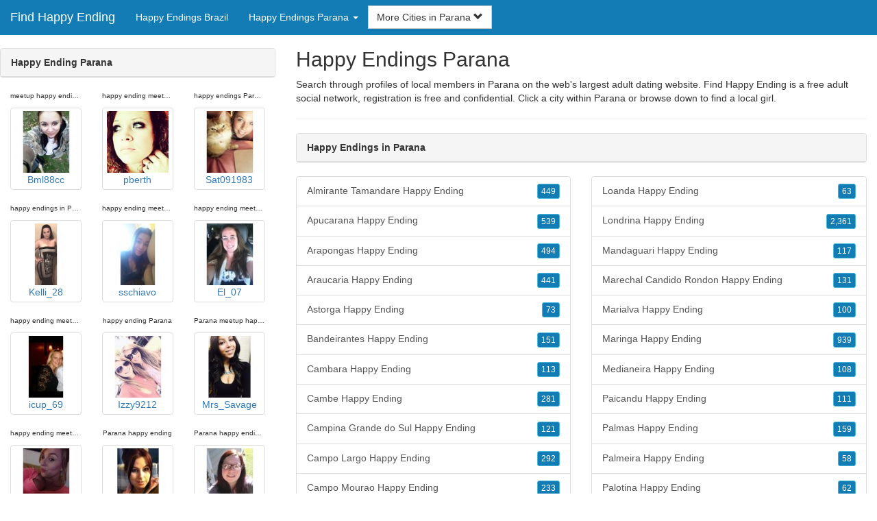

--- FILE ---
content_type: text/html; charset=UTF-8
request_url: https://find-happy-ending.com/br/happy-ending-parana/
body_size: 6971
content:
<!DOCTYPE html>
<html lang="en">
<head>
<meta http-equiv="content-type" content="text/html; charset=UTF-8">
<meta http-equiv="X-UA-Compatible" content="IE=edge">
<META NAME="robots" CONTENT="NOARCHIVE">
<title>Parana Happy Ending | Happy Endings in Parana | Happy Ending Parana | Happy Endings Parana | Parana Happy Endings</title>
<meta name="viewport" content="width=device-width, initial-scale=1">
<meta name="description" content="Search through profiles of local members in Parana on the web's largest adult dating website.  Parana Happy Ending, Happy Endings in Parana, Happy Ending Parana, Happy Endings Parana, Parana Happy Endings">
<link rel="canonical" href="https://www.find-happy-ending.com/br/happy-ending-parana/" />
<!-- HTML5 shim and Respond.js for IE8 support of HTML5 elements and media queries, must be included before any style/script -->
<!--[if lt IE 9]>
 <script src="https://oss.maxcdn.com/html5shiv/3.7.2/html5shiv.min.js"></script>
 <script src="https://oss.maxcdn.com/respond/1.4.2/respond.min.js"></script>
<![endif]-->
<link href="https://maxcdn.bootstrapcdn.com/bootstrap/3.4.1/css/bootstrap.min.css" rel="stylesheet">
<link href="/css/styles.min.css" rel="stylesheet">
</head>
<body>

<div class="navbar navbar-custom navbar-fixed-top">
  <div class="navbar-header"><a class="navbar-brand" href="/" title="Happy Ending">Find Happy Ending</a>
      <a class="navbar-toggle" data-toggle="collapse" data-target=".navbar-collapse">
        <span class="icon-bar"></span>
        <span class="icon-bar"></span>
        <span class="icon-bar"></span>
      </a>
  </div>

  <div class="navbar-collapse collapse">
      <ul class="nav navbar-nav">
        <li class="active"><a href="/br/" title="Happy Endings Brazil">Happy Endings Brazil</a></li>

	<li class="dropdown">
          <a href="#" class="dropdown-toggle" data-toggle="dropdown" role="button" aria-expanded="false">Happy Endings Parana <span class="caret"></span></a>
          <ul class="dropdown-menu scrollable-menu" role="menu">
	    <li><a href="./" title="Happy Ending Parana">Happy Ending Parana</a></li><li class="divider"></li><li><a href="/br/happy-ending-acre/" title="Happy Ending Acre">Happy Ending Acre</a></li><li><a href="/br/happy-ending-alagoas/" title="Happy Ending Alagoas">Happy Ending Alagoas</a></li><li><a href="/br/happy-ending-amapa/" title="Happy Ending Amapa">Happy Ending Amapa</a></li><li><a href="/br/happy-ending-amazonas/" title="Happy Ending Amazonas">Happy Ending Amazonas</a></li><li><a href="/br/happy-ending-bahia/" title="Happy Ending Bahia">Happy Ending Bahia</a></li><li><a href="/br/happy-ending-ceara/" title="Happy Ending Ceara">Happy Ending Ceara</a></li><li><a href="/br/happy-ending-espirito-santo/" title="Happy Ending Espirito Santo">Happy Ending Espirito Santo</a></li><li><a href="/br/happy-ending-federal-district/" title="Happy Ending Federal District">Happy Ending Federal District</a></li><li><a href="/br/happy-ending-goias/" title="Happy Ending Goias">Happy Ending Goias</a></li><li><a href="/br/happy-ending-maranhao/" title="Happy Ending Maranhao">Happy Ending Maranhao</a></li><li><a href="/br/happy-ending-mato-grosso/" title="Happy Ending Mato Grosso">Happy Ending Mato Grosso</a></li><li><a href="/br/happy-ending-mato-grosso-do-sul/" title="Happy Ending Mato Grosso do Sul">Happy Ending Mato Grosso do Sul</a></li><li><a href="/br/happy-ending-minas-gerais/" title="Happy Ending Minas Gerais">Happy Ending Minas Gerais</a></li><li><a href="/br/happy-ending-para/" title="Happy Ending Para">Happy Ending Para</a></li><li><a href="/br/happy-ending-paraiba/" title="Happy Ending Paraiba">Happy Ending Paraiba</a></li><li><a href="/br/happy-ending-parana/" title="Happy Ending Parana">Happy Ending Parana</a></li><li><a href="/br/happy-ending-pernambuco/" title="Happy Ending Pernambuco">Happy Ending Pernambuco</a></li><li><a href="/br/happy-ending-piaui/" title="Happy Ending Piaui">Happy Ending Piaui</a></li><li><a href="/br/happy-ending-rio-grande-do-norte/" title="Happy Ending Rio Grande do Norte">Happy Ending Rio Grande do Norte</a></li><li><a href="/br/happy-ending-rio-grande-do-sul/" title="Happy Ending Rio Grande do Sul">Happy Ending Rio Grande do Sul</a></li><li><a href="/br/happy-ending-rio-de-janeiro/" title="Happy Ending Rio de Janeiro">Happy Ending Rio de Janeiro</a></li><li><a href="/br/happy-ending-rondonia/" title="Happy Ending Rondonia">Happy Ending Rondonia</a></li><li><a href="/br/happy-ending-roraima/" title="Happy Ending Roraima">Happy Ending Roraima</a></li><li><a href="/br/happy-ending-santa-catarina/" title="Happy Ending Santa Catarina">Happy Ending Santa Catarina</a></li><li><a href="/br/happy-ending-sao-paulo/" title="Happy Ending Sao Paulo">Happy Ending Sao Paulo</a></li><li><a href="/br/happy-ending-sergipe/" title="Happy Ending Sergipe">Happy Ending Sergipe</a></li><li><a href="/br/happy-ending-tocantins/" title="Happy Ending Tocantins">Happy Ending Tocantins</a></li>
          </ul>
        </li>
      </ul>


	<form class="navbar-form">
        <div class="form-group" style="display:inline;">
          <div class="input-group">
            <div class="input-group-btn">
              <button type="button" class="btn btn-default dropdown-toggle" data-toggle="dropdown">More Cities in Parana <span class="glyphicon glyphicon-chevron-down"></span></button>
	      <br clear=all>
              <ul class="dropdown-menu scrollable-menu">
		<li><a href="/br/happy-ending-parana/almirante-tamandare-happy-ending.shtml" title="Almirante Tamandare Happy Ending">Almirante Tamandare</a></li><li><a href="/br/happy-ending-parana/apucarana-happy-ending.shtml" title="Apucarana Happy Ending">Apucarana</a></li><li><a href="/br/happy-ending-parana/arapongas-happy-ending.shtml" title="Arapongas Happy Ending">Arapongas</a></li><li><a href="/br/happy-ending-parana/araucaria-happy-ending.shtml" title="Araucaria Happy Ending">Araucaria</a></li><li><a href="/br/happy-ending-parana/astorga-happy-ending.shtml" title="Astorga Happy Ending">Astorga</a></li><li><a href="/br/happy-ending-parana/bandeirantes-happy-ending.shtml" title="Bandeirantes Happy Ending">Bandeirantes</a></li><li><a href="/br/happy-ending-parana/cambara-happy-ending.shtml" title="Cambara Happy Ending">Cambara</a></li><li><a href="/br/happy-ending-parana/cambe-happy-ending.shtml" title="Cambe Happy Ending">Cambe</a></li><li><a href="/br/happy-ending-parana/campina-grande-do-sul-happy-ending.shtml" title="Campina Grande do Sul Happy Ending">Campina Grande do Sul</a></li><li><a href="/br/happy-ending-parana/campo-largo-happy-ending.shtml" title="Campo Largo Happy Ending">Campo Largo</a></li><li><a href="/br/happy-ending-parana/campo-mourao-happy-ending.shtml" title="Campo Mourao Happy Ending">Campo Mourao</a></li><li><a href="/br/happy-ending-parana/cascavel-happy-ending.shtml" title="Cascavel Happy Ending">Cascavel</a></li><li><a href="/br/happy-ending-parana/castro-happy-ending.shtml" title="Castro Happy Ending">Castro</a></li><li><a href="/br/happy-ending-parana/cianorte-happy-ending.shtml" title="Cianorte Happy Ending">Cianorte</a></li><li><a href="/br/happy-ending-parana/colombo-happy-ending.shtml" title="Colombo Happy Ending">Colombo</a></li><li><a href="/br/happy-ending-parana/colorado-happy-ending.shtml" title="Colorado Happy Ending">Colorado</a></li><li><a href="/br/happy-ending-parana/curitiba-happy-ending.shtml" title="Curitiba Happy Ending">Curitiba</a></li><li><a href="/br/happy-ending-parana/dois-vizinhos-happy-ending.shtml" title="Dois Vizinhos Happy Ending">Dois Vizinhos</a></li><li><a href="/br/happy-ending-parana/foz-do-iguacu-happy-ending.shtml" title="Foz do Iguacu Happy Ending">Foz do Iguacu</a></li><li><a href="/br/happy-ending-parana/francisco-beltrao-happy-ending.shtml" title="Francisco Beltrao Happy Ending">Francisco Beltrao</a></li><li><a href="/br/happy-ending-parana/guarapuava-happy-ending.shtml" title="Guarapuava Happy Ending">Guarapuava</a></li><li><a href="/br/happy-ending-parana/guaratuba-happy-ending.shtml" title="Guaratuba Happy Ending">Guaratuba</a></li><li><a href="/br/happy-ending-parana/ibaiti-happy-ending.shtml" title="Ibaiti Happy Ending">Ibaiti</a></li><li><a href="/br/happy-ending-parana/ibipora-happy-ending.shtml" title="Ibipora Happy Ending">Ibipora</a></li><li><a href="/br/happy-ending-parana/imbituva-happy-ending.shtml" title="Imbituva Happy Ending">Imbituva</a></li><li><a href="/br/happy-ending-parana/irati-happy-ending.shtml" title="Irati Happy Ending">Irati</a></li><li><a href="/br/happy-ending-parana/itaperucu-happy-ending.shtml" title="Itaperucu Happy Ending">Itaperucu</a></li><li><a href="/br/happy-ending-parana/jacarezinho-happy-ending.shtml" title="Jacarezinho Happy Ending">Jacarezinho</a></li><li><a href="/br/happy-ending-parana/jaguariaiva-happy-ending.shtml" title="Jaguariaiva Happy Ending">Jaguariaiva</a></li><li><a href="/br/happy-ending-parana/lapa-happy-ending.shtml" title="Lapa Happy Ending">Lapa</a></li><li><a href="/br/happy-ending-parana/laranjeiras-do-sul-happy-ending.shtml" title="Laranjeiras do Sul Happy Ending">Laranjeiras do Sul</a></li><li><a href="/br/happy-ending-parana/loanda-happy-ending.shtml" title="Loanda Happy Ending">Loanda</a></li><li><a href="/br/happy-ending-parana/londrina-happy-ending.shtml" title="Londrina Happy Ending">Londrina</a></li><li><a href="/br/happy-ending-parana/mandaguari-happy-ending.shtml" title="Mandaguari Happy Ending">Mandaguari</a></li><li><a href="/br/happy-ending-parana/marechal-candido-rondon-happy-ending.shtml" title="Marechal Candido Rondon Happy Ending">Marechal Candido Rondon</a></li><li><a href="/br/happy-ending-parana/marialva-happy-ending.shtml" title="Marialva Happy Ending">Marialva</a></li><li><a href="/br/happy-ending-parana/maringa-happy-ending.shtml" title="Maringa Happy Ending">Maringa</a></li><li><a href="/br/happy-ending-parana/medianeira-happy-ending.shtml" title="Medianeira Happy Ending">Medianeira</a></li><li><a href="/br/happy-ending-parana/paicandu-happy-ending.shtml" title="Paicandu Happy Ending">Paicandu</a></li><li><a href="/br/happy-ending-parana/palmas-happy-ending.shtml" title="Palmas Happy Ending">Palmas</a></li><li><a href="/br/happy-ending-parana/palmeira-happy-ending.shtml" title="Palmeira Happy Ending">Palmeira</a></li><li><a href="/br/happy-ending-parana/palotina-happy-ending.shtml" title="Palotina Happy Ending">Palotina</a></li><li><a href="/br/happy-ending-parana/paranagua-happy-ending.shtml" title="Paranagua Happy Ending">Paranagua</a></li><li><a href="/br/happy-ending-parana/paranavai-happy-ending.shtml" title="Paranavai Happy Ending">Paranavai</a></li><li><a href="/br/happy-ending-parana/pato-branco-happy-ending.shtml" title="Pato Branco Happy Ending">Pato Branco</a></li><li><a href="/br/happy-ending-parana/pinhais-happy-ending.shtml" title="Pinhais Happy Ending">Pinhais</a></li><li><a href="/br/happy-ending-parana/piraquara-happy-ending.shtml" title="Piraquara Happy Ending">Piraquara</a></li><li><a href="/br/happy-ending-parana/pitanga-happy-ending.shtml" title="Pitanga Happy Ending">Pitanga</a></li><li><a href="/br/happy-ending-parana/ponta-grossa-happy-ending.shtml" title="Ponta Grossa Happy Ending">Ponta Grossa</a></li><li><a href="/br/happy-ending-parana/prudentopolis-happy-ending.shtml" title="Prudentopolis Happy Ending">Prudentopolis</a></li><li><a href="/br/happy-ending-parana/rio-branco-do-sul-happy-ending.shtml" title="Rio Branco do Sul Happy Ending">Rio Branco do Sul</a></li><li><a href="/br/happy-ending-parana/rio-negro-happy-ending.shtml" title="Rio Negro Happy Ending">Rio Negro</a></li><li><a href="/br/happy-ending-parana/rolandia-happy-ending.shtml" title="Rolandia Happy Ending">Rolandia</a></li><li><a href="/br/happy-ending-parana/santo-antonio-da-platina-happy-ending.shtml" title="Santo Antonio da Platina Happy Ending">Santo Antonio da Platina</a></li><li><a href="/br/happy-ending-parana/sao-jose-dos-pinhais-happy-ending.shtml" title="Sao Jose dos Pinhais Happy Ending">Sao Jose dos Pinhais</a></li><li><a href="/br/happy-ending-parana/sao-mateus-do-sul-happy-ending.shtml" title="Sao Mateus do Sul Happy Ending">Sao Mateus do Sul</a></li><li><a href="/br/happy-ending-parana/sarandi-happy-ending.shtml" title="Sarandi Happy Ending">Sarandi</a></li><li><a href="/br/happy-ending-parana/telemaco-borba-happy-ending.shtml" title="Telemaco Borba Happy Ending">Telemaco Borba</a></li><li><a href="/br/happy-ending-parana/toledo-happy-ending.shtml" title="Toledo Happy Ending">Toledo</a></li><li><a href="/br/happy-ending-parana/umuarama-happy-ending.shtml" title="Umuarama Happy Ending">Umuarama</a></li><li><a href="/br/happy-ending-parana/uniao-da-vitoria-happy-ending.shtml" title="Uniao da Vitoria Happy Ending">Uniao da Vitoria</a></li>
              </ul>
            </div>
          </div>
        </div>
      </form>
  </div>
</div>




<div class="container-fluid pagination-centered">

  <div class="row">
    <div class="col-xs-0 col-sm-0 col-md-4 col-lg-4 hidden-xs hidden-sm">
      <br clear=all>

      <div class="panel panel-default">
        <div class="panel-heading"><b>Happy Ending Parana</b></div>
      </div>

      <p>
      <div class="text-center">
	<ul class="hide-bullets">
	  <li class="col-sm-4"><p class="tinytext">meetup happy ending Parana</p><a href="/happy-ending/Bml88cc.shtml" title="meetup happy ending Parana" class="thumbnail"><img src="/images/client-loader.gif" data-src="/images/profiles/F/Bml88cc.jpg" style="min-height:90px;height:90px;min-width:90px;width:90px" class="img-responsive lazy" alt="meetup happy ending Parana" />Bml88cc</a></li>	  <li class="col-sm-4"><p class="tinytext">happy ending meetup Parana</p><a href="/happy-ending/pberth.shtml" title="happy ending meetup Parana" class="thumbnail"><img src="/images/client-loader.gif" data-src="/images/profiles/F/pberth.jpg" style="min-height:90px;height:90px;min-width:90px;width:90px" class="img-responsive lazy" alt="happy ending meetup Parana" />pberth</a></li>	  <li class="col-sm-4"><p class="tinytext">happy endings Parana</p><a href="/happy-ending/Sat091983.shtml" title="happy endings Parana" class="thumbnail"><img src="/images/client-loader.gif" data-src="/images/profiles/F/Sat091983.jpg" style="min-height:90px;height:90px;min-width:90px;width:90px" class="img-responsive lazy" alt="happy endings Parana" />Sat091983</a></li>
	  <li class="col-sm-4"><p class="tinytext">happy endings in Parana</p><a href="/happy-ending/Kelli_28.shtml" title="happy endings in Parana" class="thumbnail"><img src="/images/client-loader.gif" data-src="/images/profiles/F/Kelli_28.jpg" style="min-height:90px;height:90px;min-width:90px;width:90px" class="img-responsive lazy" alt="happy endings in Parana" />Kelli_28</a></li>	  <li class="col-sm-4"><p class="tinytext">happy ending meetups in Parana</p><a href="/happy-ending/sschiavo.shtml" title="happy ending meetups in Parana" class="thumbnail"><img src="/images/client-loader.gif" data-src="/images/profiles/F/sschiavo.jpg" style="min-height:90px;height:90px;min-width:90px;width:90px" class="img-responsive lazy" alt="happy ending meetups in Parana" />sschiavo</a></li>	  <li class="col-sm-4"><p class="tinytext">happy ending meetups Parana</p><a href="/happy-ending/El_07.shtml" title="happy ending meetups Parana" class="thumbnail"><img src="/images/client-loader.gif" data-src="/images/profiles/F/El_07.jpg" style="min-height:90px;height:90px;min-width:90px;width:90px" class="img-responsive lazy" alt="happy ending meetups Parana" />El_07</a></li>
	  <li class="col-sm-4"><p class="tinytext">happy ending meetup Parana</p><a href="/happy-ending/icup_69.shtml" title="happy ending meetup Parana" class="thumbnail"><img src="/images/client-loader.gif" data-src="/images/profiles/F/icup_69.jpg" style="min-height:90px;height:90px;min-width:90px;width:90px" class="img-responsive lazy" alt="happy ending meetup Parana" />icup_69</a></li>	  <li class="col-sm-4"><p class="tinytext">happy ending Parana</p><a href="/happy-ending/Izzy9212.shtml" title="happy ending Parana" class="thumbnail"><img src="/images/client-loader.gif" data-src="/images/profiles/F/Izzy9212.jpg" style="min-height:90px;height:90px;min-width:90px;width:90px" class="img-responsive lazy" alt="happy ending Parana" />Izzy9212</a></li>	  <li class="col-sm-4"><p class="tinytext">Parana meetup happy ending</p><a href="/happy-ending/Mrs_Savage.shtml" title="Parana meetup happy ending" class="thumbnail"><img src="/images/client-loader.gif" data-src="/images/profiles/F/Mrs_Savage.jpg" style="min-height:90px;height:90px;min-width:90px;width:90px" class="img-responsive lazy" alt="Parana meetup happy ending" />Mrs_Savage</a></li>
	  <li class="col-sm-4"><p class="tinytext">happy ending meetup in Parana</p><a href="/happy-ending/raebabii.shtml" title="happy ending meetup in Parana" class="thumbnail"><img src="/images/client-loader.gif" data-src="/images/profiles/F/raebabii.jpg" style="min-height:90px;height:90px;min-width:90px;width:90px" class="img-responsive lazy" alt="happy ending meetup in Parana" />raebabii</a></li>	  <li class="col-sm-4"><p class="tinytext">Parana happy ending</p><a href="/happy-ending/Daragene20.shtml" title="Parana happy ending" class="thumbnail"><img src="/images/client-loader.gif" data-src="/images/profiles/F/Daragene20.jpg" style="min-height:90px;height:90px;min-width:90px;width:90px" class="img-responsive lazy" alt="Parana happy ending" />Daragene20</a></li>	  <li class="col-sm-4"><p class="tinytext">Parana happy endings</p><a href="/happy-ending/foreverstarbuck1.shtml" title="Parana happy endings" class="thumbnail"><img src="/images/client-loader.gif" data-src="/images/profiles/F/foreverstarbuck1.jpg" style="min-height:90px;height:90px;min-width:90px;width:90px" class="img-responsive lazy" alt="Parana happy endings" />foreverstarbuck1</a></li>
	  <li class="col-sm-4"><p class="tinytext">meetup Parana happy ending</p><a href="/happy-ending/lilcorey1986.shtml" title="meetup Parana happy ending" class="thumbnail"><img src="/images/client-loader.gif" data-src="/images/profiles/F/lilcorey1986.jpg" style="min-height:90px;height:90px;min-width:90px;width:90px" class="img-responsive lazy" alt="meetup Parana happy ending" />lilcorey1986</a></li>	  <li class="col-sm-4"><p class="tinytext">happy ending in Parana</p><a href="/happy-ending/Sunny406.shtml" title="happy ending in Parana" class="thumbnail"><img src="/images/client-loader.gif" data-src="/images/profiles/F/Sunny406.jpg" style="min-height:90px;height:90px;min-width:90px;width:90px" class="img-responsive lazy" alt="happy ending in Parana" />Sunny406</a></li>	  <li class="col-sm-4"><p class="tinytext">happy ending in Parana</p><a href="/happy-ending/4x4showdogmom.shtml" title="happy ending in Parana" class="thumbnail"><img src="/images/client-loader.gif" data-src="/images/profiles/F/4x4showdogmom.jpg" style="min-height:90px;height:90px;min-width:90px;width:90px" class="img-responsive lazy" alt="happy ending in Parana" />4x4showdogmom</a></li>
	  <li class="col-sm-4"><p class="tinytext">Parana happy ending meetup</p><a href="/happy-ending/silverrr26.shtml" title="Parana happy ending meetup" class="thumbnail"><img src="/images/client-loader.gif" data-src="/images/profiles/F/silverrr26.jpg" style="min-height:90px;height:90px;min-width:90px;width:90px" class="img-responsive lazy" alt="Parana happy ending meetup" />silverrr26</a></li>	  <li class="col-sm-4"><p class="tinytext">meetup happy ending Parana</p><a href="/happy-ending/singlemama621.shtml" title="meetup happy ending Parana" class="thumbnail"><img src="/images/client-loader.gif" data-src="/images/profiles/F/singlemama621.jpg" style="min-height:90px;height:90px;min-width:90px;width:90px" class="img-responsive lazy" alt="meetup happy ending Parana" />singlemama621</a></li>	  <li class="col-sm-4"><p class="tinytext">happy ending meetup Parana</p><a href="/happy-ending/sweetbutsassy83.shtml" title="happy ending meetup Parana" class="thumbnail"><img src="/images/client-loader.gif" data-src="/images/profiles/F/sweetbutsassy83.jpg" style="min-height:90px;height:90px;min-width:90px;width:90px" class="img-responsive lazy" alt="happy ending meetup Parana" />sweetbutsassy83</a></li>
	  <li class="col-sm-4"><p class="tinytext">happy endings Parana</p><a href="/happy-ending/BabyMama0506.shtml" title="happy endings Parana" class="thumbnail"><img src="/images/client-loader.gif" data-src="/images/profiles/F/BabyMama0506.jpg" style="min-height:90px;height:90px;min-width:90px;width:90px" class="img-responsive lazy" alt="happy endings Parana" />BabyMama0506</a></li>	  <li class="col-sm-4"><p class="tinytext">happy endings in Parana</p><a href="/happy-ending/Futurenurse1234.shtml" title="happy endings in Parana" class="thumbnail"><img src="/images/client-loader.gif" data-src="/images/profiles/F/Futurenurse1234.jpg" style="min-height:90px;height:90px;min-width:90px;width:90px" class="img-responsive lazy" alt="happy endings in Parana" />Futurenurse1234</a></li>	  <li class="col-sm-4"><p class="tinytext">happy ending meetups in Parana</p><a href="/happy-ending/runden.shtml" title="happy ending meetups in Parana" class="thumbnail"><img src="/images/client-loader.gif" data-src="/images/profiles/F/runden.jpg" style="min-height:90px;height:90px;min-width:90px;width:90px" class="img-responsive lazy" alt="happy ending meetups in Parana" />runden</a></li>
	  <li class="col-sm-4"><p class="tinytext">happy ending meetups Parana</p><a href="/happy-ending/Princess194.shtml" title="happy ending meetups Parana" class="thumbnail"><img src="/images/client-loader.gif" data-src="/images/profiles/F/Princess194.jpg" style="min-height:90px;height:90px;min-width:90px;width:90px" class="img-responsive lazy" alt="happy ending meetups Parana" />Princess194</a></li>	  <li class="col-sm-4"><p class="tinytext">happy ending meetup Parana</p><a href="/happy-ending/kait18john.shtml" title="happy ending meetup Parana" class="thumbnail"><img src="/images/client-loader.gif" data-src="/images/profiles/F/kait18john.jpg" style="min-height:90px;height:90px;min-width:90px;width:90px" class="img-responsive lazy" alt="happy ending meetup Parana" />kait18john</a></li>	  <li class="col-sm-4"><p class="tinytext">happy ending Parana</p><a href="/happy-ending/meagan2487.shtml" title="happy ending Parana" class="thumbnail"><img src="/images/client-loader.gif" data-src="/images/profiles/F/meagan2487.jpg" style="min-height:90px;height:90px;min-width:90px;width:90px" class="img-responsive lazy" alt="happy ending Parana" />meagan2487</a></li>

	</ul>
      </div>
      </p>
    </div>


    <div class="col-xs-12 col-sm-12 col-md-8 col-lg-8">
      <h2>Happy Endings Parana</h2>
      <p>
        Search through profiles of local members in Parana on the web's largest adult dating website. 
        Find Happy Ending is a free adult social network, registration is free and confidential. Click a city within <a href="./" title="Parana" class=mutedlinks onclick="tagz.style.display='block';">Parana</a> or browse down to find a local girl. 
      </p>

      
      <hr>

      <div class="panel panel-default">
        <div class="panel-heading"><b>Happy Endings in Parana</b></div>
      </div>

      <div class="row">
        <div class="col-xs-6">
	  <div class="list-group">
  	  <a href="/br/happy-ending-parana/almirante-tamandare-happy-ending.shtml" title="Almirante Tamandare Happy Ending" class="list-group-item clearfix">Almirante Tamandare Happy Ending <span class="pull-right"><button class="btn btn-xs btn-info">449</button></span></a><a href="/br/happy-ending-parana/apucarana-happy-ending.shtml" title="Apucarana Happy Ending" class="list-group-item clearfix">Apucarana Happy Ending <span class="pull-right"><button class="btn btn-xs btn-info">539</button></span></a><a href="/br/happy-ending-parana/arapongas-happy-ending.shtml" title="Arapongas Happy Ending" class="list-group-item clearfix">Arapongas Happy Ending <span class="pull-right"><button class="btn btn-xs btn-info">494</button></span></a><a href="/br/happy-ending-parana/araucaria-happy-ending.shtml" title="Araucaria Happy Ending" class="list-group-item clearfix">Araucaria Happy Ending <span class="pull-right"><button class="btn btn-xs btn-info">441</button></span></a><a href="/br/happy-ending-parana/astorga-happy-ending.shtml" title="Astorga Happy Ending" class="list-group-item clearfix">Astorga Happy Ending <span class="pull-right"><button class="btn btn-xs btn-info">73</button></span></a><a href="/br/happy-ending-parana/bandeirantes-happy-ending.shtml" title="Bandeirantes Happy Ending" class="list-group-item clearfix">Bandeirantes Happy Ending <span class="pull-right"><button class="btn btn-xs btn-info">151</button></span></a><a href="/br/happy-ending-parana/cambara-happy-ending.shtml" title="Cambara Happy Ending" class="list-group-item clearfix">Cambara Happy Ending <span class="pull-right"><button class="btn btn-xs btn-info">113</button></span></a><a href="/br/happy-ending-parana/cambe-happy-ending.shtml" title="Cambe Happy Ending" class="list-group-item clearfix">Cambe Happy Ending <span class="pull-right"><button class="btn btn-xs btn-info">281</button></span></a><a href="/br/happy-ending-parana/campina-grande-do-sul-happy-ending.shtml" title="Campina Grande do Sul Happy Ending" class="list-group-item clearfix">Campina Grande do Sul Happy Ending <span class="pull-right"><button class="btn btn-xs btn-info">121</button></span></a><a href="/br/happy-ending-parana/campo-largo-happy-ending.shtml" title="Campo Largo Happy Ending" class="list-group-item clearfix">Campo Largo Happy Ending <span class="pull-right"><button class="btn btn-xs btn-info">292</button></span></a><a href="/br/happy-ending-parana/campo-mourao-happy-ending.shtml" title="Campo Mourao Happy Ending" class="list-group-item clearfix">Campo Mourao Happy Ending <span class="pull-right"><button class="btn btn-xs btn-info">233</button></span></a><a href="/br/happy-ending-parana/cascavel-happy-ending.shtml" title="Cascavel Happy Ending" class="list-group-item clearfix">Cascavel Happy Ending <span class="pull-right"><button class="btn btn-xs btn-info">774</button></span></a><a href="/br/happy-ending-parana/castro-happy-ending.shtml" title="Castro Happy Ending" class="list-group-item clearfix">Castro Happy Ending <span class="pull-right"><button class="btn btn-xs btn-info">217</button></span></a><a href="/br/happy-ending-parana/cianorte-happy-ending.shtml" title="Cianorte Happy Ending" class="list-group-item clearfix">Cianorte Happy Ending <span class="pull-right"><button class="btn btn-xs btn-info">287</button></span></a><a href="/br/happy-ending-parana/colombo-happy-ending.shtml" title="Colombo Happy Ending" class="list-group-item clearfix">Colombo Happy Ending <span class="pull-right"><button class="btn btn-xs btn-info">644</button></span></a><a href="/br/happy-ending-parana/colorado-happy-ending.shtml" title="Colorado Happy Ending" class="list-group-item clearfix">Colorado Happy Ending <span class="pull-right"><button class="btn btn-xs btn-info">53</button></span></a><a href="/br/happy-ending-parana/curitiba-happy-ending.shtml" title="Curitiba Happy Ending" class="list-group-item clearfix">Curitiba Happy Ending <span class="pull-right"><button class="btn btn-xs btn-info">6,879</button></span></a><a href="/br/happy-ending-parana/dois-vizinhos-happy-ending.shtml" title="Dois Vizinhos Happy Ending" class="list-group-item clearfix">Dois Vizinhos Happy Ending <span class="pull-right"><button class="btn btn-xs btn-info">74</button></span></a><a href="/br/happy-ending-parana/foz-do-iguacu-happy-ending.shtml" title="Foz do Iguacu Happy Ending" class="list-group-item clearfix">Foz do Iguacu Happy Ending <span class="pull-right"><button class="btn btn-xs btn-info">1,476</button></span></a><a href="/br/happy-ending-parana/francisco-beltrao-happy-ending.shtml" title="Francisco Beltrao Happy Ending" class="list-group-item clearfix">Francisco Beltrao Happy Ending <span class="pull-right"><button class="btn btn-xs btn-info">280</button></span></a><a href="/br/happy-ending-parana/guarapuava-happy-ending.shtml" title="Guarapuava Happy Ending" class="list-group-item clearfix">Guarapuava Happy Ending <span class="pull-right"><button class="btn btn-xs btn-info">605</button></span></a><a href="/br/happy-ending-parana/guaratuba-happy-ending.shtml" title="Guaratuba Happy Ending" class="list-group-item clearfix">Guaratuba Happy Ending <span class="pull-right"><button class="btn btn-xs btn-info">98</button></span></a><a href="/br/happy-ending-parana/ibaiti-happy-ending.shtml" title="Ibaiti Happy Ending" class="list-group-item clearfix">Ibaiti Happy Ending <span class="pull-right"><button class="btn btn-xs btn-info">99</button></span></a><a href="/br/happy-ending-parana/ibipora-happy-ending.shtml" title="Ibipora Happy Ending" class="list-group-item clearfix">Ibipora Happy Ending <span class="pull-right"><button class="btn btn-xs btn-info">139</button></span></a><a href="/br/happy-ending-parana/imbituva-happy-ending.shtml" title="Imbituva Happy Ending" class="list-group-item clearfix">Imbituva Happy Ending <span class="pull-right"><button class="btn btn-xs btn-info">81</button></span></a><a href="/br/happy-ending-parana/irati-happy-ending.shtml" title="Irati Happy Ending" class="list-group-item clearfix">Irati Happy Ending <span class="pull-right"><button class="btn btn-xs btn-info">222</button></span></a><a href="/br/happy-ending-parana/itaperucu-happy-ending.shtml" title="Itaperucu Happy Ending" class="list-group-item clearfix">Itaperucu Happy Ending <span class="pull-right"><button class="btn btn-xs btn-info">129</button></span></a><a href="/br/happy-ending-parana/jacarezinho-happy-ending.shtml" title="Jacarezinho Happy Ending" class="list-group-item clearfix">Jacarezinho Happy Ending <span class="pull-right"><button class="btn btn-xs btn-info">96</button></span></a><a href="/br/happy-ending-parana/jaguariaiva-happy-ending.shtml" title="Jaguariaiva Happy Ending" class="list-group-item clearfix">Jaguariaiva Happy Ending <span class="pull-right"><button class="btn btn-xs btn-info">126</button></span></a><a href="/br/happy-ending-parana/lapa-happy-ending.shtml" title="Lapa Happy Ending" class="list-group-item clearfix">Lapa Happy Ending <span class="pull-right"><button class="btn btn-xs btn-info">97</button></span></a><a href="/br/happy-ending-parana/laranjeiras-do-sul-happy-ending.shtml" title="Laranjeiras do Sul Happy Ending" class="list-group-item clearfix">Laranjeiras do Sul Happy Ending <span class="pull-right"><button class="btn btn-xs btn-info">58</button></span></a>
          </div>
        </div>
        <div class="col-xs-6">
	  <div class="list-group">
  	  <a href="/br/happy-ending-parana/loanda-happy-ending.shtml" title="Loanda Happy Ending" class="list-group-item clearfix">Loanda Happy Ending <span class="pull-right"><button class="btn btn-xs btn-info">63</button></span></a><a href="/br/happy-ending-parana/londrina-happy-ending.shtml" title="Londrina Happy Ending" class="list-group-item clearfix">Londrina Happy Ending <span class="pull-right"><button class="btn btn-xs btn-info">2,361</button></span></a><a href="/br/happy-ending-parana/mandaguari-happy-ending.shtml" title="Mandaguari Happy Ending" class="list-group-item clearfix">Mandaguari Happy Ending <span class="pull-right"><button class="btn btn-xs btn-info">117</button></span></a><a href="/br/happy-ending-parana/marechal-candido-rondon-happy-ending.shtml" title="Marechal Candido Rondon Happy Ending" class="list-group-item clearfix">Marechal Candido Rondon Happy Ending <span class="pull-right"><button class="btn btn-xs btn-info">131</button></span></a><a href="/br/happy-ending-parana/marialva-happy-ending.shtml" title="Marialva Happy Ending" class="list-group-item clearfix">Marialva Happy Ending <span class="pull-right"><button class="btn btn-xs btn-info">100</button></span></a><a href="/br/happy-ending-parana/maringa-happy-ending.shtml" title="Maringa Happy Ending" class="list-group-item clearfix">Maringa Happy Ending <span class="pull-right"><button class="btn btn-xs btn-info">939</button></span></a><a href="/br/happy-ending-parana/medianeira-happy-ending.shtml" title="Medianeira Happy Ending" class="list-group-item clearfix">Medianeira Happy Ending <span class="pull-right"><button class="btn btn-xs btn-info">108</button></span></a><a href="/br/happy-ending-parana/paicandu-happy-ending.shtml" title="Paicandu Happy Ending" class="list-group-item clearfix">Paicandu Happy Ending <span class="pull-right"><button class="btn btn-xs btn-info">111</button></span></a><a href="/br/happy-ending-parana/palmas-happy-ending.shtml" title="Palmas Happy Ending" class="list-group-item clearfix">Palmas Happy Ending <span class="pull-right"><button class="btn btn-xs btn-info">159</button></span></a><a href="/br/happy-ending-parana/palmeira-happy-ending.shtml" title="Palmeira Happy Ending" class="list-group-item clearfix">Palmeira Happy Ending <span class="pull-right"><button class="btn btn-xs btn-info">58</button></span></a><a href="/br/happy-ending-parana/palotina-happy-ending.shtml" title="Palotina Happy Ending" class="list-group-item clearfix">Palotina Happy Ending <span class="pull-right"><button class="btn btn-xs btn-info">62</button></span></a><a href="/br/happy-ending-parana/paranagua-happy-ending.shtml" title="Paranagua Happy Ending" class="list-group-item clearfix">Paranagua Happy Ending <span class="pull-right"><button class="btn btn-xs btn-info">421</button></span></a><a href="/br/happy-ending-parana/paranavai-happy-ending.shtml" title="Paranavai Happy Ending" class="list-group-item clearfix">Paranavai Happy Ending <span class="pull-right"><button class="btn btn-xs btn-info">224</button></span></a><a href="/br/happy-ending-parana/pato-branco-happy-ending.shtml" title="Pato Branco Happy Ending" class="list-group-item clearfix">Pato Branco Happy Ending <span class="pull-right"><button class="btn btn-xs btn-info">268</button></span></a><a href="/br/happy-ending-parana/pinhais-happy-ending.shtml" title="Pinhais Happy Ending" class="list-group-item clearfix">Pinhais Happy Ending <span class="pull-right"><button class="btn btn-xs btn-info">359</button></span></a><a href="/br/happy-ending-parana/piraquara-happy-ending.shtml" title="Piraquara Happy Ending" class="list-group-item clearfix">Piraquara Happy Ending <span class="pull-right"><button class="btn btn-xs btn-info">125</button></span></a><a href="/br/happy-ending-parana/pitanga-happy-ending.shtml" title="Pitanga Happy Ending" class="list-group-item clearfix">Pitanga Happy Ending <span class="pull-right"><button class="btn btn-xs btn-info">60</button></span></a><a href="/br/happy-ending-parana/ponta-grossa-happy-ending.shtml" title="Ponta Grossa Happy Ending" class="list-group-item clearfix">Ponta Grossa Happy Ending <span class="pull-right"><button class="btn btn-xs btn-info">883</button></span></a><a href="/br/happy-ending-parana/prudentopolis-happy-ending.shtml" title="Prudentopolis Happy Ending" class="list-group-item clearfix">Prudentopolis Happy Ending <span class="pull-right"><button class="btn btn-xs btn-info">50</button></span></a><a href="/br/happy-ending-parana/rio-branco-do-sul-happy-ending.shtml" title="Rio Branco do Sul Happy Ending" class="list-group-item clearfix">Rio Branco do Sul Happy Ending <span class="pull-right"><button class="btn btn-xs btn-info">82</button></span></a><a href="/br/happy-ending-parana/rio-negro-happy-ending.shtml" title="Rio Negro Happy Ending" class="list-group-item clearfix">Rio Negro Happy Ending <span class="pull-right"><button class="btn btn-xs btn-info">111</button></span></a><a href="/br/happy-ending-parana/rolandia-happy-ending.shtml" title="Rolandia Happy Ending" class="list-group-item clearfix">Rolandia Happy Ending <span class="pull-right"><button class="btn btn-xs btn-info">209</button></span></a><a href="/br/happy-ending-parana/santo-antonio-da-platina-happy-ending.shtml" title="Santo Antonio da Platina Happy Ending" class="list-group-item clearfix">Santo Antonio da Platina Happy Ending <span class="pull-right"><button class="btn btn-xs btn-info">147</button></span></a><a href="/br/happy-ending-parana/sao-jose-dos-pinhais-happy-ending.shtml" title="Sao Jose dos Pinhais Happy Ending" class="list-group-item clearfix">Sao Jose dos Pinhais Happy Ending <span class="pull-right"><button class="btn btn-xs btn-info">492</button></span></a><a href="/br/happy-ending-parana/sao-mateus-do-sul-happy-ending.shtml" title="Sao Mateus do Sul Happy Ending" class="list-group-item clearfix">Sao Mateus do Sul Happy Ending <span class="pull-right"><button class="btn btn-xs btn-info">131</button></span></a><a href="/br/happy-ending-parana/sarandi-happy-ending.shtml" title="Sarandi Happy Ending" class="list-group-item clearfix">Sarandi Happy Ending <span class="pull-right"><button class="btn btn-xs btn-info">347</button></span></a><a href="/br/happy-ending-parana/telemaco-borba-happy-ending.shtml" title="Telemaco Borba Happy Ending" class="list-group-item clearfix">Telemaco Borba Happy Ending <span class="pull-right"><button class="btn btn-xs btn-info">182</button></span></a><a href="/br/happy-ending-parana/toledo-happy-ending.shtml" title="Toledo Happy Ending" class="list-group-item clearfix">Toledo Happy Ending <span class="pull-right"><button class="btn btn-xs btn-info">594</button></span></a><a href="/br/happy-ending-parana/umuarama-happy-ending.shtml" title="Umuarama Happy Ending" class="list-group-item clearfix">Umuarama Happy Ending <span class="pull-right"><button class="btn btn-xs btn-info">360</button></span></a><a href="/br/happy-ending-parana/uniao-da-vitoria-happy-ending.shtml" title="Uniao da Vitoria Happy Ending" class="list-group-item clearfix">Uniao da Vitoria Happy Ending <span class="pull-right"><button class="btn btn-xs btn-info">236</button></span></a>
          </div>
        </div>
      </div>

      <div class="panel panel-default">
        <div class="panel-heading"><b>Parana Happy Ending</b></div>
      </div>

      <div class="col-xs-12 col-sm-12 col-md-12 col-lg-12">
        



<div style="margin-top:1px;" class="col-lg-8 col-lg-offset-2 col-md-10 col-md-offset-1 col-sm-12 col-xs-12">
  <div class="panel panel-info" style="background-color: #D7EBFF;">
    <div class="panel-heading" style="background-color: #FFFFFF;">
      <div class="panel-title text-center" style="background-color: #FFFFFF; color: #000000;"><b>Sign Up - It's Quick and Free!</b>
      </div>
    </div>
    <div style="padding-top:30px" class="panel-body">
      <form class="form-horizontal" role="form" method="POST" action="/register/join.cgi">

        <input type="hidden" name="cid" value="join">
        <input type="hidden" name="eid" value="name">
        <input type="hidden" name="key" value="">

        <div class="form-group form-group-sm">
          <label class="col-xs-0 hidden-xs col-sm-0 hidden-sm col-md-2 col-lg-2 control-label" for="email">Email</label>
          <div class="col-xs-12 col-sm-12 col-md-10 col-lg-10">
            <div style="margin-bottom: 5px" class="input-group">
              <span class="input-group-addon"><i class="glyphicon glyphicon-envelope"></i></span>
              <input id="email" aria-label="Email" type="text" class="form-control" name="email" value="" placeholder="Email Address" required>
            </div>
            <div style="margin-bottom: 5px" class="input-group">
              <p class="tinytext">*Password will be sent to this email</p>
            </div>
          </div>
        </div>
        <div class="form-group form-group-sm">
          <label class="col-sm-0 hidden-xs col-sm-0 hidden-sm col-md-2 col-lg-2 control-label" for="username">Username</label>
          <div class="col-xs-12 col-sm-12 col-md-10 col-lg-10">
            <div style="margin-bottom: 5px" class="input-group">
              <span class="input-group-addon"><i class="glyphicon glyphicon-user"></i></span>
              <input id="username" aria-label="Username" type="text" class="form-control" name="username" value="" placeholder="Username" required>
            </div>
          </div>
        </div>



        <div style="margin-bottom: 5px" class="input-group">
          <label>Birth Day </label>
        </div>
        <div class="row">
          <div class="col-xs-7 col-md-4">
            <select class="form-control input-sm" name="mm" aria-label="Month" style="margin: 5px">
              <option value="01" SELECTED>Jan</option>
              <option value="02">Feb</option>
              <option value="03">Mar</option>
              <option value="04">Apr</option>
              <option value="05">May</option>
              <option value="06">Jun</option>
              <option value="07">Jul</option>
              <option value="08">Aug</option>
              <option value="09">Sep</option>
              <option value="10">Oct</option>
              <option value="11">Nov</option>
              <option value="12">Dec</option>
            </select>
          </div>
          <div class="col-xs-5 col-md-4">
            <select class="form-control input-sm" name="dd" aria-label="Day" style="margin: 5px">
              <option value="01" SELECTED>1</option>
              <option value="02">2</option>
              <option value="03">3</option>
              <option value="04">4</option>
              <option value="05">5</option>
              <option value="06">6</option>
              <option value="07">7</option>
              <option value="08">8</option>
              <option value="09">9</option>
              <option value="10">10</option>
              <option value="11">11</option>
              <option value="12">12</option>
              <option value="13">13</option>
              <option value="14">14</option>
              <option value="15">15</option>
              <option value="16">16</option>
              <option value="17">17</option>
              <option value="18">18</option>
              <option value="19">19</option>
              <option value="20">20</option>
              <option value="21">21</option>
              <option value="22">22</option>
              <option value="23">23</option>
              <option value="24">24</option>
              <option value="25">25</option>
              <option value="26">26</option>
              <option value="27">27</option>
              <option value="28">28</option>
              <option value="29">29</option>
              <option value="30">30</option>
              <option value="31">31</option>
            </select>
          </div>
          <div class="col-xs-12 col-md-4">
            <select class="form-control input-sm" name="yy" aria-label="Year" style="margin: 5px">
              <option value="2015">2015</option>
              <option value="2014">2014</option>
              <option value="2013">2013</option>
              <option value="2012">2012</option>
              <option value="2011">2011</option>
              <option value="2010">2010</option>
              <option value="2009">2009</option>
              <option value="2008">2008</option>
              <option value="2007">2007</option>
              <option value="2006">2006</option>
              <option value="2005">2005</option>
              <option value="2004">2004</option>
              <option value="2003">2003</option>
              <option value="2002">2002</option>
              <option value="2001">2001</option>
              <option value="2000">2000</option>
              <option value="1999">1999</option>
              <option value="1998">1998</option>
              <option value="1997">1997</option>
              <option value="1996">1996</option>
              <option value="1995">1995</option>
              <option value="1994">1994</option>
              <option value="1993">1993</option>
              <option value="1992">1992</option>
              <option value="1991">1991</option>
              <option value="1990">1990</option>
              <option value="1989">1989</option>
              <option value="1988">1988</option>
              <option value="1987">1987</option>
              <option value="1986">1986</option>
              <option value="1985">1985</option>
              <option value="1984">1984</option>
              <option value="1983">1983</option>
              <option value="1982">1982</option>
              <option value="1981">1981</option>
              <option value="1980" SELECTED>1980</option>
              <option value="1979">1979</option>
              <option value="1978">1978</option>
              <option value="1977">1977</option>
              <option value="1976">1976</option>
              <option value="1975">1975</option>
              <option value="1974">1974</option>
              <option value="1973">1973</option>
              <option value="1972">1972</option>
              <option value="1971">1971</option>
              <option value="1970">1970</option>
              <option value="1969">1969</option>
              <option value="1968">1968</option>
              <option value="1967">1967</option>
              <option value="1966">1966</option>
              <option value="1965">1965</option>
              <option value="1964">1964</option>
              <option value="1963">1963</option>
              <option value="1962">1962</option>
              <option value="1961">1961</option>
              <option value="1960">1960</option>
              <option value="1959">1959</option>
              <option value="1958">1958</option>
              <option value="1957">1957</option>
              <option value="1956">1956</option>
              <option value="1955">1955</option>
              <option value="1954">1954</option>
              <option value="1953">1953</option>
              <option value="1952">1952</option>
              <option value="1951">1951</option>
              <option value="1950">1950</option>
              <option value="1949">1949</option>
              <option value="1948">1948</option>
              <option value="1947">1947</option>
              <option value="1946">1946</option>
              <option value="1945">1945</option>
              <option value="1944">1944</option>
              <option value="1943">1943</option>
              <option value="1942">1942</option>
              <option value="1941">1941</option>
              <option value="1940">1940</option>
              <option value="1939">1939</option>
              <option value="1938">1938</option>
              <option value="1937">1937</option>
              <option value="1936">1936</option>
              <option value="1935">1935</option>
              <option value="1934">1934</option>
              <option value="1933">1933</option>
              <option value="1932">1932</option>
              <option value="1931">1931</option>
              <option value="1930">1930</option>
              <option value="1929">1929</option>
              <option value="1928">1928</option>
              <option value="1927">1927</option>
              <option value="1926">1926</option>
              <option value="1925">1925</option>
              <option value="1924">1924</option>
              <option value="1923">1923</option>
              <option value="1922">1922</option>
              <option value="1921">1921</option>
              <option value="1920">1920</option>
              <option value="1919">1919</option>
              <option value="1918">1918</option>
              <option value="1917">1917</option>
              <option value="1916">1916</option>
              <option value="1915">1915</option>
            </select>
          </div>
        </div>
        <div class="form-group">
          <div class="col-md-12 control">
            <br>
            <div style="border-top: 1px solid#888; padding-top:15px; font-size:85%"></div>
            <small>By choosing to continue, I certify I am at least 18 years old and have read and agree to the <a href="https://adultfriendfinder.com/go/page/terms_of_use.html" rel="nofollow" target="_blank">terms of use</a> and <a href="https://adultfriendfinder.com/go/page/privacy.html" rel="nofollow" target="_blank">privacy policy</a>, and further consent to the use of <a href="https://adultfriendfinder.com/go/page/privacy.html?iframeanchor=sec2" rel="nofollow" target="_blank">cookies</a>.</small>
          </div>
        </div>
        <div style="margin-top:10px" class="form-group">
          <div class="col-sm-12 controls">
            <button class="btn btn-sm btn-block btn-primary" type="submit">Register</button>
          </div>
        </div>
      </form>
    </div>
  </div>
</div>

<br clear=all>


      </div>

      <BR CLEAR=ALL>

      <div class="panel panel-default">
        <div class="panel-heading"><b>Parana Happy Endings</b></div>
      </div>

      <!-- Tags -->
      <div style=display:none id=tagz>
      <h5 class="title">Parana Happy Endings, Happy Endings Parana, Happy Ending Parana, Parana Happy Ending, Happy Ending in Parana</h5>
      </div>

    </div>

  </div>
</div>

<BR><BR>
<div class="footer">
<div class="container">
  <div class="row">
  <div class="col-md-12">
    <div class="footer-copyright">Copyright &copy; 2021 <a href="/" title="Happy Ending">Find Happy Ending</a> | <a href="/br/" title="Happy Endings Brazil">Happy Endings Brazil</a> | <a href="./" title="Happy Endings Parana">Happy Endings Parana</a> | <a href="/privacy.shtml" rel="nofollow">Privacy Policy</a> | <a href="/terms.shtml" rel="nofollow">Terms of Use</a> | <a href="/2257.shtml" rel="nofollow">2257 Compliance Statement</a></div>
  </div>
  </div>
</div>
</div>

<!-- script references -->
<script src="https://ajax.googleapis.com/ajax/libs/jquery/3.6.1/jquery.min.js"></script>

<script src="https://maxcdn.bootstrapcdn.com/bootstrap/3.4.1/js/bootstrap.min.js"></script>

<!-- Trigger LazyLoading Via lazysizes 5.3.2 -->
<script>
window.lazySizesConfig = window.lazySizesConfig || {};
window.lazySizesConfig.init = false;
</script>
<script src="https://cdnjs.cloudflare.com/ajax/libs/lazysizes/5.3.2/lazysizes.min.js"></script>
<script>
 lazySizes.cfg.lazyClass = 'lazy';
 $(document).ready(function() {lazySizes.init();});
</script>

</body>
</html>
